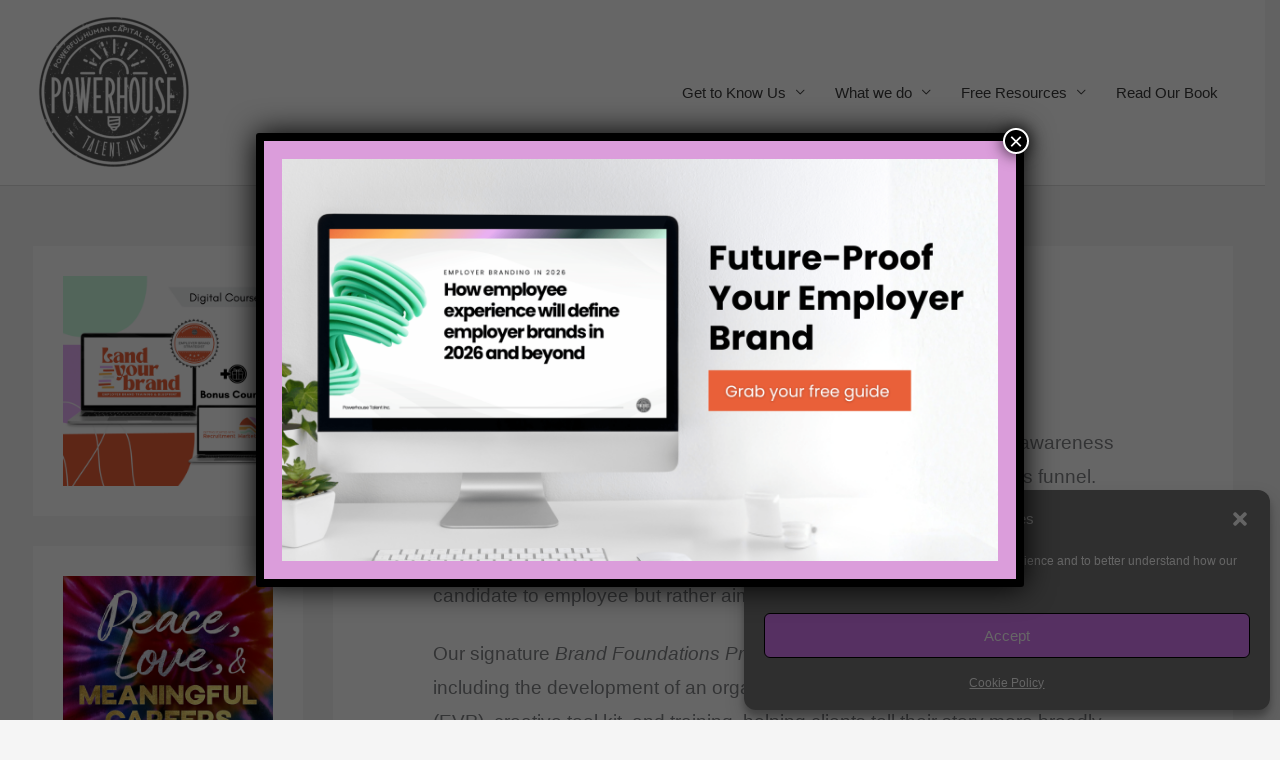

--- FILE ---
content_type: text/css
request_url: https://powerhousetalent.ca/wp-content/uploads/elementor/css/post-1547.css?ver=1768401693
body_size: 153
content:
.elementor-kit-1547{--e-global-color-primary:#6EC1E4;--e-global-color-secondary:#54595F;--e-global-color-text:#7A7A7A;--e-global-color-accent:#61CE70;--e-global-color-26ecd503:#4054B2;--e-global-color-1d312f9a:#000;--e-global-color-2652e35c:#23A455;--e-global-color-1c28c732:#FFF;--e-global-color-6169b6d9:#FFBD59;--e-global-color-74f39688:#C12A7D;--e-global-color-521ed9f4:#18E6CB;--e-global-color-1050bf3b:#D5FDF8;--e-global-color-16b6a851:#881554;--e-global-color-106297f:#F4F4F4;--e-global-color-9812cbb:#343434;--e-global-color-7e2045f:#FFFDFD;--e-global-color-7233f45:#E8B0F9;--e-global-color-3abcb58:#CEFDE3;--e-global-color-c5caac8:#E96039;--e-global-typography-primary-font-family:"Roboto";--e-global-typography-primary-font-weight:600;--e-global-typography-secondary-font-family:"Roboto Slab";--e-global-typography-secondary-font-weight:400;--e-global-typography-text-font-family:"Roboto";--e-global-typography-text-font-weight:400;--e-global-typography-accent-font-family:"Roboto";--e-global-typography-accent-font-weight:500;--e-global-typography-6aa8e27-font-family:"Playfair Display";--e-global-typography-6aa8e27-font-size:45px;--e-global-typography-6aa8e27-font-weight:600;--e-global-typography-1ceb1ba-font-family:"Helvetica";--e-global-typography-1ceb1ba-text-transform:capitalize;}.elementor-section.elementor-section-boxed > .elementor-container{max-width:1140px;}.e-con{--container-max-width:1140px;}.elementor-widget:not(:last-child){--kit-widget-spacing:20px;}.elementor-element{--widgets-spacing:20px 20px;--widgets-spacing-row:20px;--widgets-spacing-column:20px;}{}h1.entry-title{display:var(--page-title-display);}@media(max-width:1024px){.elementor-kit-1547{--e-global-typography-1ceb1ba-font-size:18px;}.elementor-section.elementor-section-boxed > .elementor-container{max-width:1024px;}.e-con{--container-max-width:1024px;}}@media(max-width:767px){.elementor-kit-1547{--e-global-typography-6aa8e27-font-size:35px;}.elementor-section.elementor-section-boxed > .elementor-container{max-width:767px;}.e-con{--container-max-width:767px;}}